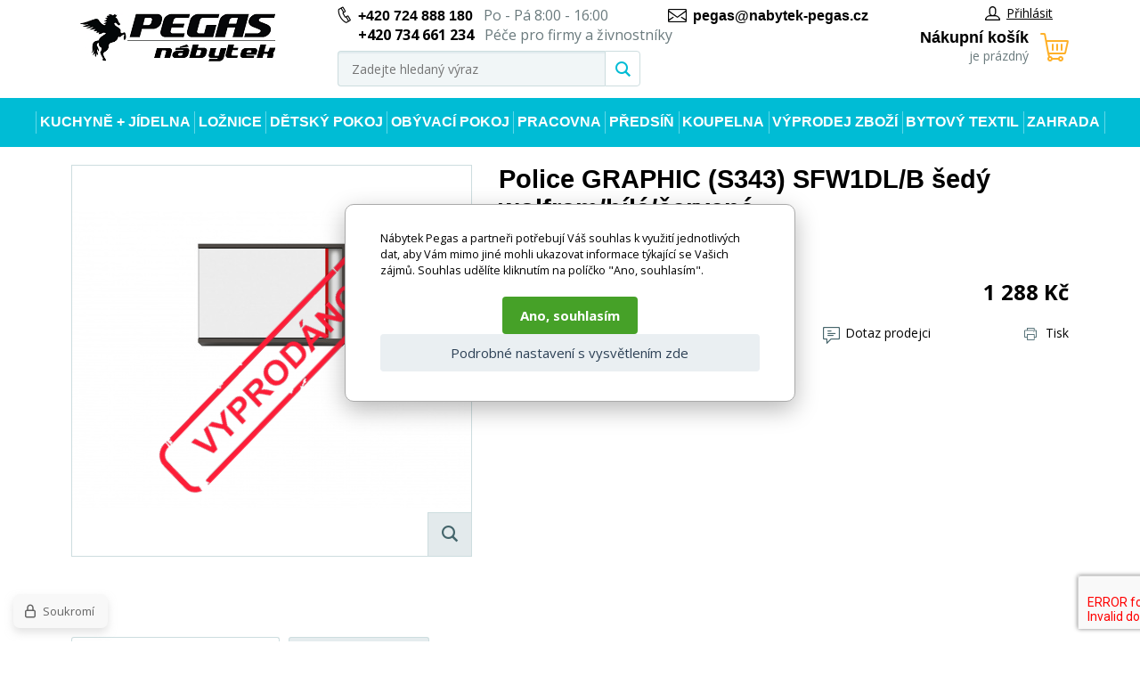

--- FILE ---
content_type: text/html; charset=utf-8
request_url: https://www.nabytek-pegas.cz/graphic-s343-sfw1dl-b-sedy-wolfram-bila-cervena/
body_size: 8272
content:
<!DOCTYPE html><html lang="cs"><head prefix="og: http://ogp.me/ns# fb: http://ogp.me/ns/fb#"><meta name="author" content="Nábytek Pegas" data-binargon="{&quot;fce&quot;:&quot;6&quot;, &quot;id&quot;:&quot;5523&quot;, &quot;menaId&quot;:&quot;1&quot;, &quot;menaName&quot;:&quot;Kč&quot;, &quot;languageCode&quot;:&quot;cs-CZ&quot;, &quot;skindir&quot;:&quot;nabytekpegas&quot;, &quot;cmslang&quot;:&quot;1&quot;, &quot;langiso&quot;:&quot;cs&quot;, &quot;skinversion&quot;:1768900238, &quot;zemeProDoruceniISO&quot;:&quot;&quot;}"><meta name="robots" content="index, follow, max-snippet:-1, max-image-preview:large"><meta http-equiv="content-type" content="text/html; charset=utf-8"><meta property="og:url" content="https://www.nabytek-pegas.cz/graphic-s343-sfw1dl-b-sedy-wolfram-bila-cervena/"/><meta property="og:site_name" content="https://www.nabytek-pegas.cz"/><meta property="og:description" content="Police GRAPHIC (S343) SFW1DL/B šedý wolfram/bílá/červená, Kategorie: Dětské police"/><meta property="og:title" content="Police GRAPHIC (S343) SFW1DL/B šedý wolfram/bílá/červená"/><link rel="alternate" href="https://www.nabytek-pegas.cz/graphic-s343-sfw1dl-b-sedy-wolfram-bila-cervena/" hreflang="cs-CZ" /><link rel="alternate" href="https://www.nabytok-pegas.sk/graphic-s343-sfw1dl-b-sedy-wolfram-bila-cervena/" hreflang="sk-SK" />
  <link rel="image_src" href="https://www.nabytek-pegas.cz/imgcache/6/2/pi379-3202156-3202156_260_260_59585.jpg" />
  <meta property="og:type" content="product"/>
  <meta property="og:image" content="https://www.nabytek-pegas.cz/imgcache/6/2/pi379-3202156-3202156_260_260_59585.jpg"/>
 <meta name="description" content="Police GRAPHIC (S343) SFW1DL/B šedý wolfram/bílá/červená, Kategorie: Dětské police">
<meta name="keywords" content="Police GRAPHIC (S343) SFW1DL/B šedý wolfram/bílá/červená">
<meta name="audience" content="all">
<link rel="canonical" href="https://www.nabytek-pegas.cz/graphic-s343-sfw1dl-b-sedy-wolfram-bila-cervena/"><link rel="shortcut icon" href="https://www.nabytek-pegas.cz/favicon.ico" type="image/x-icon">
			<meta name="viewport" content="width=device-width,initial-scale=1"><title>Police GRAPHIC (S343) SFW1DL/B šedý wolfram/bílá/červená - Nábytek Pegas</title><link rel="stylesheet" href="/skin/version-1768900238/nabytekpegas/css-obecne.css" type="text/css"><link rel="stylesheet" href="https://www.nabytek-pegas.cz/skin/nabytekpegas/fancybox/jquery.fancybox.css" type="text/css" media="screen"><link href="https://fonts.googleapis.com/css?family=Open+Sans:400,700%7CRaleway:600,700" rel="stylesheet"><!--commonTemplates_head--><script data-binargon="commonDatalayer_old" type="text/javascript">
		
			var dataLayer = dataLayer || [];
		
			dataLayer.push({
				"ecomm_pagetype": "other",
				"binargon": "vygenerovano pomoci IS BINARGON"
			});
			
      </script><script data-binargon="commonGTAG (zalozeni gtag dataLayeru - dela se vzdy)">
			window.dataLayer = window.dataLayer || [];
			function gtag(){dataLayer.push(arguments);}
			gtag("js",new Date());
		</script><script data-binargon="commonGTAG (consents default)">
			gtag("consent","default",{
				"functionality_storage":"denied",
				"security_storage":"denied",
				"analytics_storage":"denied",
				"ad_storage":"denied",
				"personalization_storage":"denied",
				"ad_personalization":"denied",
				"ad_user_data":"denied",
				"wait_for_update":500
			});
		</script><script data-binargon="commonGTAG (consents update)">
			gtag("consent","update",{
				"functionality_storage":"denied",
				"security_storage":"denied",
				"analytics_storage":"denied",
				"ad_storage":"denied",
				"personalization_storage":"denied",
				"ad_personalization":"denied",
				"ad_user_data":"denied"
			});
		</script><script data-binargon="commonGTAG (GA4)" async="true" src="https://www.googletagmanager.com/gtag/js?id=G-5VQSB52W1J"></script><script data-binargon="commonGTAG (GA4)">
				gtag("config","G-5VQSB52W1J",{
					"send_page_view":false
				});
			</script><script data-binargon="commonGTAG (Google Ads)" async="true" src="https://www.googletagmanager.com/gtag/js?id=AW-804563920"></script><script data-binargon="commonGTAG (Google Ads)">
				gtag("config","AW-804563920",{});
			</script><script data-binargon="commonGTAG (data stranky)">
			gtag("set",{
				"currency":"CZK",
				"linker":{
					"domains":["https://www.nabytek-pegas.cz/","https://www.nabytok-pegas.sk/"],
					"decorate_forms": false
				}
			});

			
			gtag("event","page_view",{
				"ecomm_category":"Dětský pokoj\/Dětské police\/Police GRAPHIC (S343) SFW1DL\/B šedý wolfram\/bílá\/červená","pagetype":"other","ecomm_pagetype":"other","dynx_pagetype":"other"
			});

			</script><script data-binargon="cMicrosoftAds (obecny script)">
			(function(w,d,t,r,u)
			{
				var f,n,i;
				w[u]=w[u]||[],f=function()
				{
					var o={ti:"343131647"};
					o.q=w[u],w[u]=new UET(o),w[u].push("pageLoad")
				},
				n=d.createElement(t),n.src=r,n.async=1,n.onload=n.onreadystatechange=function()
				{
					var s=this.readyState;
					s&&s!=="loaded"&&s!=="complete"||(f(),n.onload=n.onreadystatechange=null)
				},
				i=d.getElementsByTagName(t)[0],i.parentNode.insertBefore(n,i)
			})
			(window,document,"script","//bat.bing.com/bat.js","uetq");

			window.uetq = window.uetq || [];

		</script><script data-binargon="cMicrosoftAds (souhlas)">
			window.uetq.push("consent","default",{
				"ad_storage":"denied"
			});
    </script><!--EO commonTemplates_head--></head><body class="cmsBody"><div class="page"><div class="container"><header class="header"><div class="header__logo"><a href="https://www.nabytek-pegas.cz/" title="Nábytek Pegas" class="logo img_logo logoWeb" style="
					background-image: url(https://www.nabytek-pegas.cz/skin/nabytekpegas/logo_1.jpg);
				"></a></div><div class="header__middle"><div class="header__contact"><div class="header-contact"><div class="header-contact__wrap"><div class="header-contact__item"><i class="header-contact__icon header-contact__icon--phone"></i><a href="tel:%20+420%20724%20888%20180" title="php:functionString('LangControl::GetValue','call-us')">+420 724 888 180</a>
				 
				Po - Pá 8:00 - 16:00</div><div class="header-contact__item"><span class="header-contact__item__secondaryPhone">+420 734 661 234</span> Péče pro firmy a živnostníky</div></div><div class="header-contact__item"><i class="header-contact__icon header-contact__icon--email"></i><a href="mailto:%20pegas@nabytek-pegas.cz" title="Napište nám">pegas@nabytek-pegas.cz</a></div></div></div><div class="header__search"><div class="search js-search"><div class="search__inner"><form class="search__form" method="post" action="https://www.nabytek-pegas.cz/hledani/"><input type="hidden" name="send" value="1"><input type="hidden" name="listpos" value="0"><input type="text" name="as_search" id="vyhledavani" value="" placeholder="Zadejte hledaný výraz" class="search__input js-search-whisperer ico_magnify" autocomplete="off"><button class="search__button"><i class="search__icon"></i></button></form><div class="search-whisperer js-whisperer"></div></div></div></div></div><div class="header__right"><div class="header__right-top"><div class="header__user"><div class="user"><a href="" data-window=".user-bar" class="user__link js-show-fancy"><i class="user__icon"></i>Přihlásit</a></div></div></div><div class="header__cart"><div class="
			header-cart
			" data-loaded="0"><a href="https://www.nabytek-pegas.cz/pokladna/?objagree=0&amp;wtemp_krok=1" title="Nákupní košík" class="header-cart__link"><i class="header-cart__icon"></i><span class="header-cart__text">Nákupní košík</span><span class="header-cart__count">je prázdný</span></a></div></div></div></header><div class="header-respons"><div class="header-respons__top"><div class="header-respons__contact"><i class="header-respons__contact__icon"></i><a href="tel:%20+420%20724%20888%20180" title="php:functionString('LangControl::GetValue','call-us')">+420 724 888 180</a>
				 
				Po - Pá 8:00 - 16:00</div></div><div class="header-respons__bottom"><div class="header-respons__menu js-show-menu js-bind"><div class="header-respons__menu__line"></div><div class="header-respons__menu__line"></div><div class="header-respons__menu__line"></div></div><a href="https://www.nabytek-pegas.cz/" title="Nábytek Pegas" class="header-respons__logo" style="
							background-image: url(https://www.nabytek-pegas.cz/skin/nabytekpegas/logo_1.jpg);
						"></a><div class="header-respons__search js-show-search"></div><a href="#" data-window=".user-bar" class="header-respons__user js-show-fancy"><div class="header-respons__icon"></div></a><a href="https://www.nabytek-pegas.cz/pokladna/?objagree=0&amp;wtemp_krok=1" title="Nákupní košík" class="header-respons__cart"><div class="header-respons__cart__icon"></div></a></div></div><div class="js-append-search"></div><nav class="menu js-menu"><ul class="menu__list"><li class="menu__item menu__item--hasSubmenu" data-id="-2147483630" data-loaded="0" data-sub="1"><a href="https://www.nabytek-pegas.cz/kuchyne-jidelna/" title="Kuchyně + Jídelna" class="menu__link">Kuchyně + Jídelna</a><div class="menu-submenu" data-id="-2147483630"></div></li><li class="menu__item menu__item--hasSubmenu" data-id="-2147483629" data-loaded="0" data-sub="1"><a href="https://www.nabytek-pegas.cz/loznice/" title="Ložnice" class="menu__link">Ložnice</a><div class="menu-submenu" data-id="-2147483629"></div></li><li class="menu__item menu__item--hasSubmenu" data-id="-2147483628" data-loaded="0" data-sub="1"><a href="https://www.nabytek-pegas.cz/detsky-pokoj/" title="Dětský pokoj" class="menu__link">Dětský pokoj</a><div class="menu-submenu" data-id="-2147483628"></div></li><li class="menu__item menu__item--hasSubmenu" data-id="-2147483627" data-loaded="0" data-sub="1"><a href="https://www.nabytek-pegas.cz/obyvaci-pokoj/" title="Obývací pokoj" class="menu__link">Obývací pokoj</a><div class="menu-submenu" data-id="-2147483627"></div></li><li class="menu__item menu__item--hasSubmenu" data-id="-2147483626" data-loaded="0" data-sub="1"><a href="https://www.nabytek-pegas.cz/pracovna/" title="Pracovna" class="menu__link">Pracovna</a><div class="menu-submenu" data-id="-2147483626"></div></li><li class="menu__item menu__item--hasSubmenu" data-id="-2147483625" data-loaded="0" data-sub="1"><a href="https://www.nabytek-pegas.cz/predsin/" title="Předsíň" class="menu__link">Předsíň</a><div class="menu-submenu" data-id="-2147483625"></div></li><li class="menu__item menu__item--hasSubmenu" data-id="-2147483624" data-loaded="0" data-sub="1"><a href="https://www.nabytek-pegas.cz/koupelna/" title="Koupelna" class="menu__link">Koupelna</a><div class="menu-submenu" data-id="-2147483624"></div></li><li class="menu__item menu__item--hasSubmenu" data-id="-2147483623" data-loaded="0" data-sub="1"><a href="https://www.nabytek-pegas.cz/vyprodej-zbozi/" title="Výprodej zboží" class="menu__link">Výprodej zboží</a><div class="menu-submenu" data-id="-2147483623"></div></li><li class="menu__item menu__item--hasSubmenu" data-id="-2147483552" data-loaded="0" data-sub="1"><a href="https://www.nabytek-pegas.cz/bytovy-textil/" title="Bytový textil" class="menu__link">Bytový textil</a><div class="menu-submenu" data-id="-2147483552"></div></li><li class="menu__item menu__item--hasSubmenu" data-id="-2147483619" data-loaded="0" data-sub="1"><a href="https://www.nabytek-pegas.cz/zahrada/" title="Zahrada" class="menu__link">Zahrada</a><div class="menu-submenu" data-id="-2147483619"></div></li></ul><div class="menu__respons"><div class="contact-respons"><div class="contact-respons__item"><i class="contact-respons__icon contact-respons__icon--phone"></i><a href="tel:%20+420%20724%20888%20180" class="contact-respons__link" title="php:functionString('LangControl::GetValue','call-us')">+420 724 888 180</a>
			 
			Po - Pá 8:00 - 16:00</div><div class="contact-respons__item"><i class="contact-respons__icon contact-respons__icon--email"></i><a href="mailto:%20pegas@nabytek-pegas.cz" class="contact-respons__link" title="Napište nám">pegas@nabytek-pegas.cz</a></div></div></div></nav><main class="
			content
			"><div class="detail"><div class="detail__top"><div class="detail__images"><div class="detail__main-image-wrapper"><span class="detail__main-image-wrapper__sold soldOut"></span><div class="detail__discount display-none" id="setbind-save-percent-node">
						-<span id="setbind-save-percent">-3</span>%
					</div><a href="https://www.nabytek-pegas.cz/imgcache/6/2/pi379-3202156-3202156_-1_-1_59585.jpg" target="_blank" class="js-show-fancy-image" rel="detail" title="Police GRAPHIC (S343) SFW1DL/B šedý wolfram/bílá/červená"><div class="detail__zoom"><i class="detail__zoom__icon"></i></div><img width="448" height="438" src="https://www.nabytek-pegas.cz/imgcache/6/2/pi379-3202156-3202156_448_438_59585.jpg" alt="Police GRAPHIC (S343) SFW1DL/B šedý wolfram/bílá/červená" title="Police GRAPHIC (S343) SFW1DL/B šedý wolfram/bílá/červená" class="detail__main-image" id="detail-image"></a></div></div><div class="detail__info"><h1 class="detail__name" id="setbind-name">Police GRAPHIC (S343) SFW1DL/B šedý wolfram/bílá/červená</h1><div class="detail__catalog-number">Katalogove cislo:

					<span id="setbind-code">i379_3202156</span><div class="fce6ReviewsOverview fce6ReviewsOverview--fce6"><div class="fce6ReviewsOverview__percent">0%</div><div class="fce6ReviewsOverview__stars"><div class="stars stars--container stars--fce6"><div class="stars stars--inner" style="width:0%;"></div></div></div><div class="fce6ReviewsOverview__count" onclick="scrollToElement('tabs__head')">0 recenze</div></div></div><form action="https://www.nabytek-pegas.cz/graphic-s343-sfw1dl-b-sedy-wolfram-bila-cervena/" class="kosik" method="post"><input name="nakup" id="setbind-id" type="hidden" value="5523"><div class="display-none" id="setbind-common-price-with-vat-node"><div class="detail__common-price"><div class="detail__common-price__label">Běžná cena</div><div class="detail__common-price__value"><span id="setbind-common-price-with-vat">1 248</span> Kč</div></div></div><div class="detail__main-price"><div class="detail__main-price__label">Naše cena s DPH</div><div class="detail__main-price__value"><span id="setbind-price-with-vat">1 288</span> Kč</div></div><div class="detail__rebates"></div><div class="detail__buy-error" id="setbind-error-node"></div></form><div class="detail__links"><div class="detail__links__item detail__links__item--fb"><div class="fb-like" data-href="" data-layout="button_count" data-action="like" data-size="small" data-show-faces="false" data-share="false"></div></div><a href="mailto:" title="Zaslat e-mailem" class="detail__links__item"><i class="detail__links__icon detail__links__icon--email"></i>Zaslat e-mailem</a><a href="" data-window=".common-question" title="Dotaz prodejci" class="detail__links__item js-show-fancy"><i class="detail__links__icon detail__links__icon--question"></i>Dotaz prodejci</a><a href="javascript:window.print()" title="Tisk" class="detail__links__item"><i class="detail__links__icon detail__links__icon--print"></i>Tisk</a></div></div></div><div class="detail__tabs"><div class="tabs"><div class="tabs__head" id="tabs__head"><div class="tabs__head-item tabs__head-item--active" data-target="1">Popis produktu</div><div class="tabs__head-item" data-target="4">Recenze</div></div><div class="tabs__body"><div class="tabs__body-item tabs__body-item--active" data-id="1"><div class="detail__description"><div>Zboží je dodáváno bez doplňků a dekorací (např. textilních doplňků, spotřebičů, baterie, matrací atd.), nejsou tedy v ceně. Pokud není uvedeno jinak. Většinou je zboží dodáváno v demontovaném stavu, dle charakteru zboží. Fotografie mohou být i ilustrační a barva produktu nemusí odpovídat skutečnosti vlivem nastavení monitoru a převodem do el. podoby. V případě nejasností kontaktujte naše klientské centrum pegas@nabytek-pegas.cz či volejte 777244446.<br><br></div><table class="detail__description__params"><div class="detail__description__params-title">Technické parametry</div><tr class="detail__description__params-row"><td class="detail__description__params-col"><span title="">Barva</span></td><td class="detail__description__params-col">šedý wolfram/bílá/červená</td></tr><tr class="detail__description__params-row"><td class="detail__description__params-col"><span title="">Materiál</span></td><td class="detail__description__params-col">Lamino</td></tr><tr class="detail__description__params-row"><td class="detail__description__params-col"><span title="">Rozměr</span></td><td class="detail__description__params-col">28 x 57 x 38</td></tr><tr class="detail__description__params-row"><td class="detail__description__params-col"><span title="">Rozkladací</span></td><td class="detail__description__params-col">ne</td></tr></table></div></div><div class="tabs__body-item" data-id="4"></div></div></div></div><div class="detail__souvisejici"><span class="detail__souvisejici__title"></span></div></div><div class="common-question common-question--common-popup-false display-none"><form method="post" id="viceinfo" action="https://www.nabytek-pegas.cz/graphic-s343-sfw1dl-b-sedy-wolfram-bila-cervena/" name="viceinfo"><div class="common-question__title">Zeptejte se nás</div><div class="common-question__body"><div class="common-question__row"><label for="infoobratem" class="common-question__label">Email</label><div class="common-question__value"><input type="email" name="infoobratem" id="infoobratem" class="common-question__input" required="true"></div></div><div class="common-question__row"><label for="infoobratem3" class="common-question__label">Telefon</label><div class="common-question__value"><input type="tel" name="infoobratem3" id="infoobratem3" class="common-question__input"></div></div><div class="common-question__row common-question__row--message"><label for="infoobratem2" class="common-question__label">Dotaz</label><div class="common-question__value"><textarea name="infoobratem2" id="infoobratem2" class="common-question__textarea" required="true"></textarea></div></div></div><div class="common-question__footer"><div class="common-question__captcha"><input data-binargon="commonReCaptcha" type="hidden" autocomplete="off" name="recaptchaResponse" id="recaptchaResponse" class="js-commonReCaptcha-response"><div style="display: none;"><input type="hidden" name="" id="" value="1"></div></div><div class="common-question__button"><button class="btn" type="submit">Odeslat dotaz</button></div></div></form></div></main><div class="newsletter"><div class="newsletter__title">Akční nabídky a slevy přímo do vašeho e-mailu</div><form action="https://www.nabytek-pegas.cz/graphic-s343-sfw1dl-b-sedy-wolfram-bila-cervena/" method="post" class="newsletter__form" id="register_newsletter"><input type="email" class="newsletter__input" name="enov" value="" placeholder="Stačí zadat e-mail a..."><button class="newsletter__button ico_newsletter_button">Odeslat</button></form></div><div class="footer"><div class="footer__top"><div class="footer__col footer__col--col1"><div class="footer__col__title">Důležité informace</div><div class="footer__col__inner"><ul class="footer-textpages"><li class="footer-textpages__item"><a href="https://www.nabytek-pegas.cz/kontaktni-udaje/" title="KONTAKTNÍ ÚDAJE" class="footer-textpages__item__link">KONTAKTNÍ ÚDAJE</a></li><li class="footer-textpages__item"><a href="https://www.nabytek-pegas.cz/obchodni-podminky-1/" title="OBCHODNÍ PODMÍNKY" class="footer-textpages__item__link">OBCHODNÍ PODMÍNKY</a></li><li class="footer-textpages__item"><a href="https://www.nabytek-pegas.cz/ochrana-osobnich-udaju/" title="OCHRANA OSOBNÍCH ÚDAJŮ" class="footer-textpages__item__link">OCHRANA OSOBNÍCH ÚDAJŮ</a></li><li class="footer-textpages__item"><a href="https://www.nabytek-pegas.cz/radce-k-nakupu/" title="RÁDCE K NÁKUPU" class="footer-textpages__item__link">RÁDCE K NÁKUPU</a></li><li class="footer-textpages__item"><a href="https://www.nabytek-pegas.cz/doprava-2/" title="Doprava" class="footer-textpages__item__link">Doprava</a></li><li class="footer-textpages__item"><a href="https://www.nabytek-pegas.cz/nabizime-kvalitni-nabytek/" title="Nabízíme kvalitní nábytek" class="footer-textpages__item__link">Nabízíme kvalitní nábytek</a></li><li class="footer-textpages__item"><a href="https://www.nabytek-pegas.cz/gdpr-a-cookies/" title="GDPR a Cookies" class="footer-textpages__item__link">GDPR a Cookies</a></li><li class="footer-textpages__item"><a href="https://www.nabytek-pegas.cz/siroka-nabidka-1/" title="Široká nabídka" class="footer-textpages__item__link">Široká nabídka</a></li><li class="footer-textpages__item"><a href="https://www.nabytek-pegas.cz/vraceni-zbozi-ve-14-dnech/" title="Vrácení zboží ve 14 dnech" class="footer-textpages__item__link">Vrácení zboží ve 14 dnech</a></li><li class="footer-textpages__item"><a href="https://www.nabytek-pegas.cz/reklamacni-podminky/" title="Reklamační Podmínky" class="footer-textpages__item__link">Reklamační Podmínky</a></li><li class="footer-textpages__item"><a href="https://www.nabytek-pegas.cz/reklamace/" title="Reklamační formulář" class="footer-textpages__item__link" style="text-transform: uppercase;">Reklamace</a></li></ul></div></div><div class="footer__col"><div class="footer__col__title">kontakty</div><div class="footer__col__inner"><div class="footer-contact"><div class="footer-contact__col footer-contact__col--col1"><div class="footer-contact__text"><div class="footer-contact__text__address"><strong>Sídlo společnosti</strong><br>Vratimovská 618<br>739 34 Václavovice<br>Česká Republika</div>IČO: 06296505<br>
								DIČ: CZ06296505</div><div class="footer-contact__text"><strong>Korespondenční adresa/Příjem reklamací</strong><br>
								U Řeky 829<br>
								720 00 Ostrava <br>Česká Republika</div></div><div class="footer-contact__col"><div class="footer-contact__row"><div class="footer-contact__row__label">Pracovní doba:
								</div><div class="footer-contact__row__value">Po - Pá 8:00 - 15:30</div></div><div class="footer-contact__row"><div class="footer-contact__row__label">Zákaznická linka <br>a stav objednávek:</div><div class="footer-contact__row__value"><a href="tel:" title="Zavolejte nám">+420 724 888 180</a><br><a href="mailto:pegas@nabytek-pegas.cz" title="Napište nám">pegas@nabytek-pegas.cz</a></div></div><div class="footer-contact__row"><div class="footer-contact__row__label">Péče pro firmy a živnostníky<br></div><div class="footer-contact__row__value"><a href="tel:" title="Zavolejte nám">+420 734 661 234</a></div></div><div class="footer-contact__row"><div class="footer-contact__row__label">Fakturace, expedice, <br>reklamace:</div><div class="footer-contact__row__value"><a href="tel:" title="Zavolejte nám">+420 724 888 180</a><br><a href="mailto:reklamace@nabytek-pegas.cz" title="Napište nám">reklamace@nabytek-pegas.cz</a><br></div></div></div></div></div></div></div><div class="footer__copyright"><div class="footer__copyright__left">
				
				© 2017 Nabytek-pegas.cz
			</div><div class="footer__copyright__right"><img src="https://www.nabytek-pegas.cz/skin/nabytekpegas/_img/img_payment.png" alt="Platba"></div></div></div></div></div><div class="user-bar display-none"><div class="user-bar__title">Přihlašovací formulář</div><form method="post" action="https://www.nabytek-pegas.cz/graphic-s343-sfw1dl-b-sedy-wolfram-bila-cervena/"><input type="hidden" name="loging" value="1"><div class="user-bar__row"><label class="user-bar__row__label">Přihlašovací jméno</label><div class="user-bar__row__value"><input type="text" name="log_new" class="user-bar__row__input input" value=""></div></div><div class="user-bar__row"><label class="user-bar__row__label">Přihlašovací heslo</label><div class="user-bar__row__value"><input type="password" name="pass_new" class="user-bar__row__input input" value=""></div></div><div class="user-bar__row user-bar__row--button"><button type="submit" class="user-bar__button">Přihlásit se</button></div><div class="user-bar__links"><a class="user-bar__links__item" href="https://www.nabytek-pegas.cz/registrace/">Registrace</a><a class="user-bar__links__item" href="https://www.nabytek-pegas.cz/prihlaseni/">Zapomenuté heslo</a></div></form></div><script type="text/javascript" src="/admin/js/index.php?load=binargon.cHeaderMenuClass,jquery,jquery.fancybox.pack,forms,ajaxcontroll,slick,binargon.whisperer"></script><script type="text/javascript" src="https://www.nabytek-pegas.cz/version-1768900238/indexjs_45_1_nabytekpegas.js"></script><!--commonTemplates (začátek)--><script data-binargon="cSeznamScripty (obecny)" type="text/javascript" src="https://c.seznam.cz/js/rc.js"></script><script data-binargon="cSeznamScripty (retargeting, consent=0)">

		var retargetingConf = {
			rtgId: 56842
			,consent: 0
		};

		
		if (window.rc && window.rc.retargetingHit) {
			window.rc.retargetingHit(retargetingConf);
		}
	</script><template data-binargon="commonPrivacyContainerStart (commonSklikRetargeting)" data-commonPrivacy="88"><script data-binargon="cSeznamScripty (retargeting, consent=1)">

		var retargetingConf = {
			rtgId: 56842
			,consent: 1
		};

		
		if (window.rc && window.rc.retargetingHit) {
			window.rc.retargetingHit(retargetingConf);
		}
	</script></template><script data-binargon="commonGoogleTagManager">
			(function(w,d,s,l,i){w[l]=w[l]||[];w[l].push({'gtm.start':
			new Date().getTime(),event:'gtm.js'});var f=d.getElementsByTagName(s)[0],
			j=d.createElement(s),dl=l!='dataLayer'?'&l='+l:'';j.async=true;j.src=
			'//www.googletagmanager.com/gtm.js?id='+i+dl;f.parentNode.insertBefore(j,f);
			})(window,document,'script',"dataLayer","GTM-KJXZGZR");
		</script><noscript data-binargon="commonGoogleTagManagerNoscript"><iframe src="https://www.googletagmanager.com/ns.html?id=GTM-KJXZGZR" height="0" width="0" style="display:none;visibility:hidden"></iframe></noscript><script data-binargon="srovnavame_konverze_common (vzdy)">
			!function(e,n,t,a,s,o,r){ e[a]||((s=e[a]=function(){s.process?s.process.apply(s,arguments):s.queue.push(arguments)}).queue=[],(o=n.createElement(t)).async=1,o.src='https://tracking.srovname.cz/srovnamepixel.js',o.dataset.srv9="1",(r=n.getElementsByTagName(t)[0]).parentNode.insertBefore(o,r))}(window,document,"script","srovname");srovname("init","b214b1c9225dc677979be46d97d5320b");
		</script><template data-binargon="commonPrivacyContainerStart (common_smartSuppLiveChat)" data-commonPrivacy="75"><script data-binargon="common_smartSuppLiveChat2019">
			var _smartsupp = _smartsupp || {};
			_smartsupp.key="b522d730dc48d521a93a7529586ed39db5aac0c9";
			_smartsupp.widget="widget";
			window.smartsupp||(function(d){
				var s,c,o=smartsupp=function(){ o._.push(arguments)};o._=[];
				s=d.getElementsByTagName('script')[0];c=d.createElement('script');
				c.type='text/javascript';c.charset='utf-8';c.async=true;
				c.src='//www.smartsuppchat.com/loader.js?';s.parentNode.insertBefore(c,s);
			})(document);
			
			smartsupp("language","cs");
		</script></template><script data-binargon="commonHeurekaWidget (vyjizdeci panel)" type="text/javascript">
      var _hwq = _hwq || [];
      _hwq.push(['setKey', 'E139EDA514846EC5D8941D46B2B5AE23']);
			_hwq.push(['setTopPos', '60']);
			_hwq.push(['showWidget', '21']);
			(function() {
          var ho = document.createElement('script'); ho.type = 'text/javascript'; ho.async = true;
          ho.src = 'https://cz.im9.cz/direct/i/gjs.php?n=wdgt&sak=E139EDA514846EC5D8941D46B2B5AE23';
          var s = document.getElementsByTagName('script')[0]; s.parentNode.insertBefore(ho, s);
      })();
    </script><script data-binargon="common_json-ld (detail)" type="application/ld+json">{"@context":"http://schema.org/","@type":"Product","sku":"i379_3202156","name":"Police GRAPHIC (S343) SFW1DL\/B šedý wolfram\/bílá\/červená","image":["https:\/\/www.nabytek-pegas.cz\/imagegen.php?name=i379-3202156\/3202156.jpg"],"description":"","mpn":"i379_3202156","manufacturer":"Nábytek PEGAS s.r.o.","brand":{"@type":"Brand","name":"Nábytek PEGAS s.r.o."},"category":"Dětský pokoj","weight":"9.400","isRelatedTo":[],"isSimilarTo":[],"offers":{"@type":"Offer","price":"1288","priceValidUntil":"2026-01-23","itemCondition":"http://schema.org/NewCondition","priceCurrency":"CZK","availability":"http:\/\/schema.org\/OutOfStock","url":"https://www.nabytek-pegas.cz/graphic-s343-sfw1dl-b-sedy-wolfram-bila-cervena/"}}</script><script data-binargon="common_json-ld (breadcrumb)" type="application/ld+json">{"@context":"http://schema.org","@type":"BreadcrumbList","itemListElement": [{"@type":"ListItem","position": 1,"item":{"@id":"https:\/\/www.nabytek-pegas.cz","name":"Nábytek Pegas","image":""}},{"@type":"ListItem","position": 2,"item":{"@id":"https:\/\/www.nabytek-pegas.cz\/detsky-pokoj\/","name":"Dětský pokoj","image":"https:\/\/www.nabytek-pegas.cz\/publicdoc\/detsky-pokoj-1.jpg"}},{"@type":"ListItem","position": 3,"item":{"@id":"https:\/\/www.nabytek-pegas.cz\/detsky-pokoj\/detske-police\/","name":"Dětské police","image":"https:\/\/www.nabytek-pegas.cz\/publicdoc\/pr-elmo-17-a.jpg"}},{"@type":"ListItem","position": 4,"item":{"@id":"https:\/\/www.nabytek-pegas.cz\/graphic-s343-sfw1dl-b-sedy-wolfram-bila-cervena\/","name":"Police GRAPHIC (S343) SFW1DL\/B šedý wolfram\/bílá\/červená","image":"https:\/\/www.nabytek-pegas.cz\/imagegen.php?autoimage=i379-3202156"}}]}</script><link data-binargon="commonPrivacy (css)" href="/version-1768900238/libs/commonCss/commonPrivacy.css" rel="stylesheet" type="text/css" media="screen"><link data-binargon="commonPrivacy (preload)" href="/version-1768900238/admin/js/binargon.commonPrivacy.js" rel="preload" as="script"><template data-binargon="commonPrivacy (template)" class="js-commonPrivacy-scriptTemplate"><script data-binargon="commonPrivacy (data)">
				window.commonPrivacyDataLayer = window.commonPrivacyDataLayer || [];
        window.commonPrivacyPush = window.commonPrivacyPush || function(){window.commonPrivacyDataLayer.push(arguments);}
        window.commonPrivacyPush("souhlasy",[{"id":"69","systemId":"MicrosoftAds"},{"id":"75","systemId":"common_smartSuppLiveChat"},{"id":"85","systemId":"commonZbozi_data"},{"id":"86","systemId":"commonZbozi2016"},{"id":"87","systemId":"commonSklik"},{"id":"88","systemId":"commonSklikRetargeting"},{"id":"89","systemId":"commonSklikIdentity"},{"id":"90","systemId":"sjednoceneMereniKonverziSeznam"},{"id":"95","systemId":"gtag_functionality_storage"},{"id":"96","systemId":"gtag_security_storage"},{"id":"97","systemId":"gtag_analytics_storage"},{"id":"98","systemId":"gtag_ad_storage"},{"id":"99","systemId":"gtag_personalization_storage"},{"id":"100","systemId":"gtag_ad_personalization"},{"id":"101","systemId":"gtag_ad_user_data"},{"id":"104","systemId":"common_googleZakaznickeRecenze"},{"id":"108","systemId":"cHeurekaMereniKonverzi"}]);
        window.commonPrivacyPush("minimizedType",0);
				window.commonPrivacyPush("dataLayerVersion","1");
				window.commonPrivacyPush("dataLayerName","dataLayer");
				window.commonPrivacyPush("GTMversion",1);
      </script><script data-binargon="commonPrivacy (script)" src="/version-1768900238/admin/js/binargon.commonPrivacy.js" defer></script></template><div data-binargon="commonPrivacy" data-nosnippet="" class="commonPrivacy commonPrivacy--default commonPrivacy--center"><aside class="commonPrivacy__bar "><div class="commonPrivacy__header">Cookies a GDPR</div><div class="commonPrivacy__description">Nábytek Pegas a partneři potřebují Váš souhlas k využití jednotlivých dat, aby Vám mimo jiné mohli ukazovat informace týkající se Vašich zájmů. Souhlas udělíte kliknutím na políčko "Ano, souhlasím".</div><div class="commonPrivacy__buttons "><button class="commonPrivacy__button commonPrivacy__button--disallowAll" type="button" onclick="window.commonPrivacyDataLayer = window.commonPrivacyDataLayer || []; window.commonPrivacyPush = window.commonPrivacyPush || function(){window.commonPrivacyDataLayer.push(arguments);}; document.querySelectorAll('.js-commonPrivacy-scriptTemplate').forEach(template=&gt;{template.replaceWith(template.content)}); window.commonPrivacyPush('denyAll');">Zamítnout vše</button><button class="commonPrivacy__button commonPrivacy__button--allowAll" type="button" onclick="window.commonPrivacyDataLayer = window.commonPrivacyDataLayer || []; window.commonPrivacyPush = window.commonPrivacyPush || function(){window.commonPrivacyDataLayer.push(arguments);}; document.querySelectorAll('.js-commonPrivacy-scriptTemplate').forEach(template=&gt;{template.replaceWith(template.content)}); window.commonPrivacyPush('grantAll');">Ano, souhlasím</button><button class="commonPrivacy__button commonPrivacy__button--options" type="button" onclick="window.commonPrivacyDataLayer = window.commonPrivacyDataLayer || []; window.commonPrivacyPush = window.commonPrivacyPush || function(){window.commonPrivacyDataLayer.push(arguments);}; document.querySelectorAll('.js-commonPrivacy-scriptTemplate').forEach(template=&gt;{template.replaceWith(template.content)}); window.commonPrivacyPush('showDetailed');">Podrobné nastavení s vysvětlením zde</button></div></aside><aside onclick="window.commonPrivacyDataLayer = window.commonPrivacyDataLayer || []; window.commonPrivacyPush = window.commonPrivacyPush || function(){window.commonPrivacyDataLayer.push(arguments);}; document.querySelectorAll('.js-commonPrivacy-scriptTemplate').forEach(template=&gt;{template.replaceWith(template.content)}); window.commonPrivacyPush('showDefault');" class="commonPrivacy__badge"><img class="commonPrivacy__badgeIcon" src="https://i.binargon.cz/commonPrivacy/rgba(100,100,100,1)/privacy.svg" alt=""><div class="commonPrivacy__badgeText">Soukromí</div></aside></div><!--commonTemplates (konec)--></body></html>
